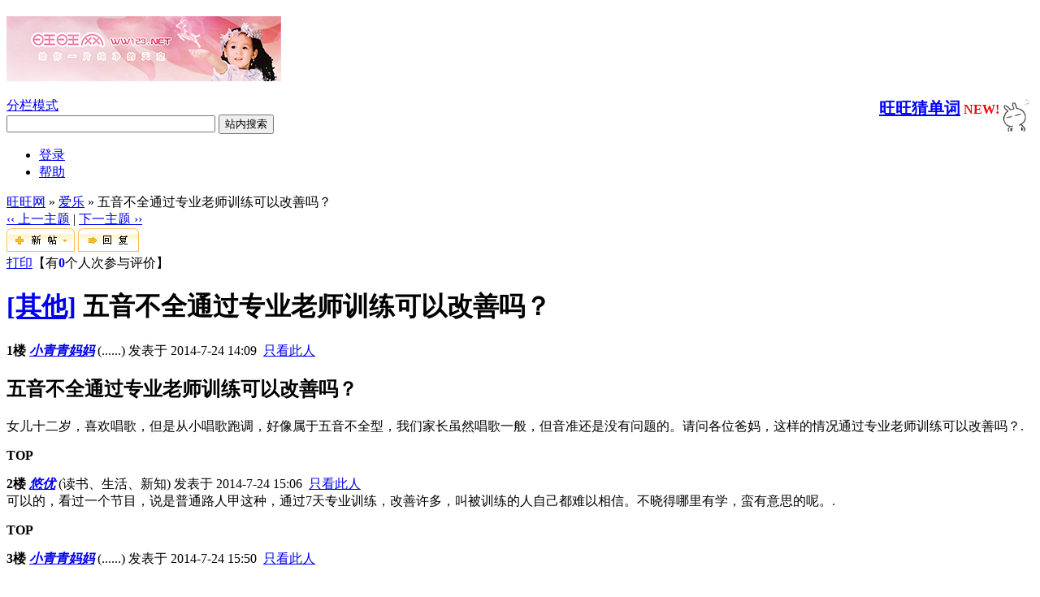

--- FILE ---
content_type: text/html; charset=UTF-8
request_url: https://ww123.net/redirect.php?tid=4870772&goto=lastpost
body_size: 8523
content:
<!DOCTYPE html PUBLIC "-//W3C//DTD XHTML 1.0 Transitional//EN" "http://www.w3.org/TR/xhtml1/DTD/xhtml1-transitional.dtd"><html xmlns="http://www.w3.org/1999/xhtml"><head><meta http-equiv="Content-Type" content="text/html; charset=utf-8" /><title>五音不全通过专业老师训练可以改善吗？ - 爱乐 -  旺旺网 给你一片纯净的天空</title><meta name="keywords" content="儿童教育，上海小升初，择校，留学，移民" /><meta name="description" content=" 旺旺网 女儿十二岁，喜欢唱歌，但是从小唱歌跑调，好像属于五音不全型，我们家长虽然唱歌一般，但音准还是没有问题的。请问各位爸妈，这样的情况通过专业老师训练可以改善吗？. ..." /><meta name="generator" content="ww123.net server" /><meta name="author" content="ww123.net" /><meta name="robots" content="index, follow" /><meta name="MSSmartTagsPreventParsing" content="True" /><meta http-equiv="MSThemeCompatible" content="Yes" /><link rel="archives" title="旺旺网" href="http://ww123.net/archiver/" />	<link rel="stylesheet" type="text/css" href="forumdata/cache/style_1.css" />	<link rel="stylesheet" type="text/css" href="forumdata/cache/style_1_append.css" /><script type="text/javascript">url="http://ww123.net";if(top.location.indexOf(url)<-1) {top.location=self.location;}</script><script type="text/javascript">var IMGDIR = 'images/default';var attackevasive = '0';var gid = 0;gid = parseInt('152');var fid = parseInt('169');var tid = parseInt('4870772');</script><script type="text/javascript" src="include/javascript/common.js"></script><script type="text/javascript" src="include/javascript/menu.js"></script><script type="text/javascript" src="include/javascript/ajax.js"></script><script type="text/javascript"  src="mj/MathJax.js?config=TeX-AMS-MML_HTMLorMML"></script></head> <body onkeydown="if(event.keyCode==27) return false;"><div id="ssl_addon"></div>	<div id="append_parent"></div><div id="ajaxwaitid"></div>	<div class="wrap">			<div id="header">						<h2><a  rel="nofollow"  href="index.php" title="旺旺网"><img src="images/default/logo-sheep.png" alt="旺旺网" border="0" /></a></h2>								<a href="http://howevilis.me/"><img src="images/smilies/tt/tt36.gif" style="float:right;width:42px"></a>			<span style="float:right">		<b><a href="wordgame.php" title="轻轻松松跟大家一起背单词" style="color:blue;font-size:20px" target="_blank">旺旺猜单词</a>		<font color='red'>NEW!</font></b>		<br>			<span id="headinfo" style="float:right"></span>		</span>		<script language="javascript" charset="gbk">		ajaxget('wordgame.php?action=allinfo&headonly=1','headinfo');		window.setInterval("ajaxget('wordgame.php?action=allinfo&headonly=1','headinfo');", 60000);		</script>	</div>						<div id="menu">					<span class="frameswitch">			<script type="text/javascript">			if(top == self) {							document.write('<a  rel="nofollow"  href="frame.php?frameon=yes" target="_top" class="frameon">分栏模式<\/a>');			} else {				document.write('<a  rel="nofollow"  href="frame.php?frameon=no" target="_top" class="frameoff">平板模式<\/a>');			}			</script>			</span>		 		 <span class="frameswitch"><form action="mysearch.php">  <div>    <input type="text" name="q" size="30" />    <input type="submit" value="站内搜索" />  </div></form></span>			<ul>															<li><a href="denglu.php?action=dl" rel="nofollow" >登录</a></li>																												<li><a  rel="nofollow"  href="faq.php">帮助</a></li>			</ul>		</div><script type="text/javascript" src="include/javascript/viewthread.js"></script><script type="text/javascript">zoomstatus = parseInt(1);</script><div id="foruminfo">	<div id="nav">		<a href="index.php">旺旺网</a> &raquo; <a href="forumdisplay.php?fid=169">爱乐</a> &raquo; 五音不全通过专业老师训练可以改善吗？	</div>	<div id="headsearch">			</div></div><div id="ad_text"></div>
<div class="pages_btns">	<div class="threadflow"><a  rel="nofollow"  href="redirect.php?fid=169&amp;tid=4870772&amp;goto=nextoldset"> &lsaquo;&lsaquo; 上一主题</a> | <a  rel="nofollow"  href="redirect.php?fid=169&amp;tid=4870772&amp;goto=nextnewset">下一主题 &rsaquo;&rsaquo;</a></div>				<span class="postbtn" id="newspecial" onmouseover="$('newspecial').id = 'newspecialtmp';this.id = 'newspecial';showMenu(this.id)"><a  rel="nofollow"  href="post.php?action=newthread&amp;fid=169&amp;extra="><img src="images/default/newtopic.gif" border="0" alt="发新话题" title="发新话题" /></a></span>		<span class="replybtn"><a  rel="nofollow"  href="post.php?action=reply&amp;fid=169&amp;tid=4870772&amp;extra="><img src="images/default/reply.gif" border="0" alt="" /></a></span></div>	<ul class="popupmenu_popup newspecialmenu" id="newspecial_menu" style="display: none">		<li><a  rel="nofollow"  href="post.php?action=newthread&amp;fid=169&amp;extra=">发新话题</a></li>		<li class="poll"><a  rel="nofollow"  href="post.php?action=newthread&amp;fid=169&amp;extra=&amp;special=1">发布投票</a></li>		<li class="trade"><a  rel="nofollow"  href="post.php?action=newthread&amp;fid=169&amp;extra=&amp;special=2">发布商品</a></li>		<li class="reward"><a  rel="nofollow"  href="post.php?action=newthread&amp;fid=169&amp;extra=&amp;special=3">发起提问</a></li>		<li class="activity"><a  rel="nofollow"  href="post.php?action=newthread&amp;fid=169&amp;extra=&amp;special=4">发布活动</a></li>		<li class="debate"><a  rel="nofollow"  href="post.php?action=newthread&amp;fid=169&amp;extra=&amp;special=5">发布辩论</a></li>		<li class="video"><a  rel="nofollow"  href="post.php?action=newthread&amp;fid=169&amp;extra=&amp;special=6">发布视频</a></li>	</ul><form method="post" name="modactions">	<input type="hidden" name="formhash" value="02a704cd" />	<div class="mainbox viewthread">		<span class="headactions">				<a  rel="nofollow"  href="viewthread.php?action=printable&amp;tid=4870772" target="_blank" class="notabs">打印</a>【有<font color=blue><b>0</b></font>个人次参与评价】<script language="JavaScript" type="text/javascript" src="include/javascript/language.js"></script>				</span>		<h1><a href="forumdisplay.php?fid=169&amp;filter=type&amp;typeid=21">[其他]</a> 五音不全通过专业老师训练可以改善吗？			</h1>								<table id="pid9659383" summary="pid9659383"   onclick="" cellspacing="0" cellpadding="0">			<tr >			  				<td class="postcontent" >					<div class="postinfo">						<strong title="复制帖子链接到剪贴板" id="postnum_9659383" onclick="setcopy('http://ww123.net/viewthread.php?tid=4870772&amp;page=1#pid9659383', '帖子链接已经复制到剪贴板')">1楼<span  style="display:none;">小青青妈妈</span></strong>											 					  															<cite>																										<a  rel="nofollow"  class="dropmenu" style="font-weight: bold;" href="space.php?uid=3753" target="_blank" onclick="ajaxmenu(event, this.id, 0, '', 1, 3, 0)" id="author_9659383">小青青妈妈</a></cite>												(......)												发表于 2014-7-24 14:09&nbsp;																					<a  rel="nofollow"  href="viewthread.php?tid=4870772&amp;page=1&amp;authorid=3753">只看此人</a>																																								</div>					<div id="ad_thread2_0"></div>					<div class="postmessage defaultpost">						<div id="ad_thread3_0"></div><div id="ad_thread4_0"></div> 													<h2>五音不全通过专业老师训练可以改善吗？</h2>																																													<div id="postmessage_9659383" class="t_msgfont">女儿十二岁，喜欢唱歌，但是从小唱歌跑调，好像属于五音不全型，我们家长虽然唱歌一般，但音准还是没有问题的。请问各位爸妈，这样的情况通过专业老师训练可以改善吗？.</div>
																																							</div>															</div>			</td>		</tr>		<tr id="pa_9659383">			<td class="postcontent">								<div class="popupmenu_popup userinfopanel" id="userinfo9659383_menu" style="display: none;">																	<dl class="profile"><dt>金币</dt><dd>19042 枚&nbsp;</dd><dt>违规</dt><dd>0 次&nbsp;</dd><dt>活跃度</dt><dd>7 0%&nbsp;</dd></dl>						<ul>										<p><a  rel="nofollow"  href="space.php?action=viewpro&amp;uid=3753" target="_blank">查看详细资料</a></p>												</ul>																			</div>								<div class="postactions" >											<p>	 																																															<strong onclick="scroll(0,0)" title="顶部">TOP</strong>					</p>					<div id="ad_thread1_0"></div>				</div>			</td>		</tr>		</table>		</div><div id="ad_interthread">						</div>	<div class="mainbox viewthread" onclick="var obj = $('pid9659423');obj.style.display = '';">				<table id="pid9659423" summary="pid9659423"   onclick="" cellspacing="0" cellpadding="0">			<tr >			  				<td class="postcontent" >					<div class="postinfo">						<strong title="复制帖子链接到剪贴板" id="postnum_9659423" onclick="setcopy('http://ww123.net/viewthread.php?tid=4870772&amp;page=1#pid9659423', '帖子链接已经复制到剪贴板')">2楼<span  style="display:none;">悠优</span></strong>											 					  															<cite>																										<a  rel="nofollow"  class="dropmenu" style="font-weight: bold;" href="space.php?uid=154731" target="_blank" onclick="ajaxmenu(event, this.id, 0, '', 1, 3, 0)" id="author_9659423">悠优</a></cite>												(读书、生活、新知)												发表于 2014-7-24 15:06&nbsp;																					<a  rel="nofollow"  href="viewthread.php?tid=4870772&amp;page=1&amp;authorid=154731">只看此人</a>																																								</div>					<div id="ad_thread2_1"></div>					<div class="postmessage defaultpost">						<div id="ad_thread3_1"></div><div id="ad_thread4_1"></div> 																																													<div id="postmessage_9659423" class="t_msgfont">可以的，看过一个节目，说是普通路人甲这种，通过7天专业训练，改善许多，叫被训练的人自己都难以相信。不晓得哪里有学，蛮有意思的呢。.</div>
																																							</div>															</div>			</td>		</tr>		<tr id="pa_9659423">			<td class="postcontent">								<div class="popupmenu_popup userinfopanel" id="userinfo9659423_menu" style="display: none;">										<div class="imicons">						<a  rel="nofollow"  href="javascript:;" onclick="msnoperate('add', 'nobody@hotmail.com')" title="添加 悠优 为MSN好友"><img src="images/default/msnadd.gif" alt="添加 悠优 为MSN好友" /></a>							<a  rel="nofollow"  href="javascript:;" onclick="msnoperate('chat', 'nobody@hotmail.com')" title="通过MSN和 悠优 交谈"><img src="images/default/msnchat.gif" alt="通过MSN和 悠优 交谈" /></a>																		<a  rel="nofollow"  href="http://edit.yahoo.com/config/send_webmesg?.target=不咋胡&amp;.src=pg" target="_blank"><img src="images/default/yahoo.gif" alt="Yahoo!"  /></a>						<script type="text/javascript">document.write('<a  rel="nofollow"  target="_blank" href="http://amos1.taobao.com/msg.ww?v=2&amp;uid='+encodeURIComponent('你旺啥子旺旺叫')+'&amp;s=2"><img src="images/default/taobao.gif" alt="阿里旺旺" /></a>');</script>					</div>																	<dl class="profile"><dt>金币</dt><dd>185106 枚&nbsp;</dd><dt>违规</dt><dd>0 次&nbsp;</dd><dt>活跃度</dt><dd>7 0%&nbsp;</dd></dl>						<ul>											<p><a  rel="nofollow"  href="http://么有网站" target="_blank">查看个人网站</a></p>										<p><a  rel="nofollow"  href="space.php?action=viewpro&amp;uid=154731" target="_blank">查看详细资料</a></p>												</ul>																			</div>								<div class="postactions" >											<p>	 																																															<strong onclick="scroll(0,0)" title="顶部">TOP</strong>					</p>					<div id="ad_thread1_1"></div>				</div>			</td>		</tr>		</table>								</div>	<div class="mainbox viewthread" onclick="var obj = $('pid9659452');obj.style.display = '';">				<table id="pid9659452" summary="pid9659452"   onclick="" cellspacing="0" cellpadding="0">			<tr >			  				<td class="postcontent" >					<div class="postinfo">						<strong title="复制帖子链接到剪贴板" id="postnum_9659452" onclick="setcopy('http://ww123.net/viewthread.php?tid=4870772&amp;page=1#pid9659452', '帖子链接已经复制到剪贴板')">3楼<span  style="display:none;">小青青妈妈</span></strong>											 					  															<cite>																										<a  rel="nofollow"  class="dropmenu" style="font-weight: bold;" href="space.php?uid=3753" target="_blank" onclick="ajaxmenu(event, this.id, 0, '', 1, 3, 0)" id="author_9659452">小青青妈妈</a></cite>												(......)												发表于 2014-7-24 15:50&nbsp;																					<a  rel="nofollow"  href="viewthread.php?tid=4870772&amp;page=1&amp;authorid=3753">只看此人</a>																																								</div>					<div id="ad_thread2_2"></div>					<div class="postmessage defaultpost">						<div id="ad_thread3_2"></div><div id="ad_thread4_2"></div> 													<h2>回复 2楼悠优 的帖子</h2>																																													<div id="postmessage_9659452" class="t_msgfont">如果有的话，我还真想送女儿训练一下，不会唱歌对孩子今后的娱乐生活还是有一点影响的。.</div>
																																							</div>															</div>			</td>		</tr>		<tr id="pa_9659452">			<td class="postcontent">								<div class="popupmenu_popup userinfopanel" id="userinfo9659452_menu" style="display: none;">																	<dl class="profile"><dt>金币</dt><dd>19042 枚&nbsp;</dd><dt>违规</dt><dd>0 次&nbsp;</dd><dt>活跃度</dt><dd>7 0%&nbsp;</dd></dl>						<ul>										<p><a  rel="nofollow"  href="space.php?action=viewpro&amp;uid=3753" target="_blank">查看详细资料</a></p>												</ul>																			</div>								<div class="postactions" >											<p>	 																																															<strong onclick="scroll(0,0)" title="顶部">TOP</strong>					</p>					<div id="ad_thread1_2"></div>				</div>			</td>		</tr>		</table>								</div>	<div class="mainbox viewthread" onclick="var obj = $('pid9660650');obj.style.display = '';">				<table id="pid9660650" summary="pid9660650"   onclick="" cellspacing="0" cellpadding="0">			<tr >			  				<td class="postcontent" >					<div class="postinfo">						<strong title="复制帖子链接到剪贴板" id="postnum_9660650" onclick="setcopy('http://ww123.net/viewthread.php?tid=4870772&amp;page=1#pid9660650', '帖子链接已经复制到剪贴板')">4楼<span  style="display:none;"><font color=green title='实名用户(可能同时兼商户)' >xin_ma</font></span></strong>											 					  															<cite>																										<a  rel="nofollow"  class="dropmenu" style="font-weight: bold;" href="space.php?uid=8604" target="_blank" onclick="ajaxmenu(event, this.id, 0, '', 1, 3, 0)" id="author_9660650"><font color=green title='实名用户(可能同时兼商户)' >xin_ma</font></a></cite>												(......)												发表于 2014-7-27 23:37&nbsp;																					<a  rel="nofollow"  href="viewthread.php?tid=4870772&amp;page=1&amp;authorid=8604">只看此人</a>																																								</div>					<div id="ad_thread2_3"></div>					<div class="postmessage defaultpost">						<div id="ad_thread3_3"></div><div id="ad_thread4_3"></div> 																																													<div id="postmessage_9660650" class="t_msgfont">同问.</div>
																																							</div>															</div>			</td>		</tr>		<tr id="pa_9660650">			<td class="postcontent">								<div class="popupmenu_popup userinfopanel" id="userinfo9660650_menu" style="display: none;">																	<dl class="profile"><dt>金币</dt><dd>29682 枚&nbsp;</dd><dt>违规</dt><dd>0 次&nbsp;</dd><dt>活跃度</dt><dd>6 0%&nbsp;</dd></dl>						<ul>										<p><a  rel="nofollow"  href="space.php?action=viewpro&amp;uid=8604" target="_blank">查看详细资料</a></p>												</ul>																			</div>								<div class="postactions" >											<p>	 																																															<strong onclick="scroll(0,0)" title="顶部">TOP</strong>					</p>					<div id="ad_thread1_3"></div>				</div>			</td>		</tr>		</table>								</div>	<div class="mainbox viewthread" onclick="var obj = $('pid9660660');obj.style.display = '';">				<table id="pid9660660" summary="pid9660660"   onclick="" cellspacing="0" cellpadding="0">			<tr >			  				<td class="postcontent" >					<div class="postinfo">						<strong title="复制帖子链接到剪贴板" id="postnum_9660660" onclick="setcopy('http://ww123.net/viewthread.php?tid=4870772&amp;page=1#pid9660660', '帖子链接已经复制到剪贴板')">5楼<span  style="display:none;">去远方</span></strong>											 					  															<cite>																										<a  rel="nofollow"  class="dropmenu" style="font-weight: bold;" href="space.php?uid=20469" target="_blank" onclick="ajaxmenu(event, this.id, 0, '', 1, 3, 0)" id="author_9660660">去远方</a></cite>												(......)												发表于 2014-7-28 06:52&nbsp;																					<a  rel="nofollow"  href="viewthread.php?tid=4870772&amp;page=1&amp;authorid=20469">只看此人</a>																																								</div>					<div id="ad_thread2_4"></div>					<div class="postmessage defaultpost">						<div id="ad_thread3_4"></div><div id="ad_thread4_4"></div> 																																													<div id="postmessage_9660660" class="t_msgfont">理论上是可以的，但专业老师都喜欢教天赋好能出成绩的孩子，愿意收普通孩子的有往往是只想赚钱的，弄不好你花了钱还耽搁孩子的时间。.</div>
																																							</div>															</div>			</td>		</tr>		<tr id="pa_9660660">			<td class="postcontent">								<div class="popupmenu_popup userinfopanel" id="userinfo9660660_menu" style="display: none;">																	<dl class="profile"><dt>金币</dt><dd>126720 枚&nbsp;</dd><dt>违规</dt><dd>0 次&nbsp;</dd><dt>活跃度</dt><dd>8 0%&nbsp;</dd></dl>						<ul>										<p><a  rel="nofollow"  href="space.php?action=viewpro&amp;uid=20469" target="_blank">查看详细资料</a></p>												</ul>																			</div>								<div class="postactions" >											<p>	 																																															<strong onclick="scroll(0,0)" title="顶部">TOP</strong>					</p>					<div id="ad_thread1_4"></div>				</div>			</td>		</tr>		</table>								</div>	<div class="mainbox viewthread" onclick="var obj = $('pid9660679');obj.style.display = '';">				<table id="pid9660679" summary="pid9660679"   onclick="" cellspacing="0" cellpadding="0">			<tr >			  				<td class="postcontent" >					<div class="postinfo">						<strong title="复制帖子链接到剪贴板" id="postnum_9660679" onclick="setcopy('http://ww123.net/viewthread.php?tid=4870772&amp;page=1#pid9660679', '帖子链接已经复制到剪贴板')">6楼<span  style="display:none;">思源妈妈</span></strong>											 					  															<cite>																										<a  rel="nofollow"  class="dropmenu" style="font-weight: bold;" href="space.php?uid=821" target="_blank" onclick="ajaxmenu(event, this.id, 0, '', 1, 3, 0)" id="author_9660679">思源妈妈</a></cite>												(......)												发表于 2014-7-28 08:46&nbsp;																					<a  rel="nofollow"  href="viewthread.php?tid=4870772&amp;page=1&amp;authorid=821">只看此人</a>																																								</div>					<div id="ad_thread2_5"></div>					<div class="postmessage defaultpost">						<div id="ad_thread3_5"></div><div id="ad_thread4_5"></div> 																																													<div id="postmessage_9660679" class="t_msgfont">同问.</div>
																																							</div>															</div>			</td>		</tr>		<tr id="pa_9660679">			<td class="postcontent">								<div class="popupmenu_popup userinfopanel" id="userinfo9660679_menu" style="display: none;">																	<dl class="profile"><dt>金币</dt><dd>37566 枚&nbsp;</dd><dt>违规</dt><dd>0 次&nbsp;</dd><dt>活跃度</dt><dd>7 0%&nbsp;</dd></dl>						<ul>										<p><a  rel="nofollow"  href="space.php?action=viewpro&amp;uid=821" target="_blank">查看详细资料</a></p>												</ul>																			</div>								<div class="postactions" >											<p>	 																																															<strong onclick="scroll(0,0)" title="顶部">TOP</strong>					</p>					<div id="ad_thread1_5"></div>				</div>			</td>		</tr>		</table>								</div>	<div class="mainbox viewthread" onclick="var obj = $('pid9660813');obj.style.display = '';">				<table id="pid9660813" summary="pid9660813"   onclick="" cellspacing="0" cellpadding="0">			<tr >			  				<td class="postcontent" >					<div class="postinfo">						<strong title="复制帖子链接到剪贴板" id="postnum_9660813" onclick="setcopy('http://ww123.net/viewthread.php?tid=4870772&amp;page=1#pid9660813', '帖子链接已经复制到剪贴板')">7楼<span  style="display:none;">小青青妈妈</span></strong>											 					  															<cite>																										<a  rel="nofollow"  class="dropmenu" style="font-weight: bold;" href="space.php?uid=3753" target="_blank" onclick="ajaxmenu(event, this.id, 0, '', 1, 3, 0)" id="author_9660813">小青青妈妈</a></cite>												(......)												发表于 2014-7-28 11:28&nbsp;																					<a  rel="nofollow"  href="viewthread.php?tid=4870772&amp;page=1&amp;authorid=3753">只看此人</a>																																								</div>					<div id="ad_thread2_6"></div>					<div class="postmessage defaultpost">						<div id="ad_thread3_6"></div><div id="ad_thread4_6"></div> 													<h2>回复 5楼去远方 的帖子</h2>																																													<div id="postmessage_9660813" class="t_msgfont">如果身边有成功的示例，我倒愿意假期里让女儿尝试一下，呵呵.</div>
																																							</div>															</div>			</td>		</tr>		<tr id="pa_9660813">			<td class="postcontent">								<div class="popupmenu_popup userinfopanel" id="userinfo9660813_menu" style="display: none;">																	<dl class="profile"><dt>金币</dt><dd>19042 枚&nbsp;</dd><dt>违规</dt><dd>0 次&nbsp;</dd><dt>活跃度</dt><dd>7 0%&nbsp;</dd></dl>						<ul>										<p><a  rel="nofollow"  href="space.php?action=viewpro&amp;uid=3753" target="_blank">查看详细资料</a></p>												</ul>																			</div>								<div class="postactions" >											<p>	 																																															<strong onclick="scroll(0,0)" title="顶部">TOP</strong>					</p>					<div id="ad_thread1_6"></div>				</div>			</td>		</tr>		</table>								</div>	<div class="mainbox viewthread" onclick="var obj = $('pid9661119');obj.style.display = '';">				<table id="pid9661119" summary="pid9661119"   onclick="" cellspacing="0" cellpadding="0">			<tr >			  				<td class="postcontent" >					<div class="postinfo">						<strong title="复制帖子链接到剪贴板" id="postnum_9661119" onclick="setcopy('http://ww123.net/viewthread.php?tid=4870772&amp;page=1#pid9661119', '帖子链接已经复制到剪贴板')">8楼<span  style="display:none;">amy妈</span></strong>											 					  															<cite>																										<a  rel="nofollow"  class="dropmenu" style="font-weight: bold;" href="space.php?uid=386" target="_blank" onclick="ajaxmenu(event, this.id, 0, '', 1, 3, 0)" id="author_9661119">amy妈</a></cite>												(......)												发表于 2014-7-28 20:00&nbsp;																					<a  rel="nofollow"  href="viewthread.php?tid=4870772&amp;page=1&amp;authorid=386">只看此人</a>																																								</div>					<div id="ad_thread2_7"></div>					<div class="postmessage defaultpost">						<div id="ad_thread3_7"></div><div id="ad_thread4_7"></div> 																																													<div id="postmessage_9661119" class="t_msgfont">肯定有帮助的，我女儿学过半年，明显唱歌有点调了，可惜后来老师怀孕搬家了。.</div>
																																							</div>															</div>			</td>		</tr>		<tr id="pa_9661119">			<td class="postcontent">								<div class="popupmenu_popup userinfopanel" id="userinfo9661119_menu" style="display: none;">																	<dl class="profile"><dt>金币</dt><dd>54144 枚&nbsp;</dd><dt>违规</dt><dd>0 次&nbsp;</dd><dt>活跃度</dt><dd>8 0%&nbsp;</dd></dl>						<ul>										<p><a  rel="nofollow"  href="space.php?action=viewpro&amp;uid=386" target="_blank">查看详细资料</a></p>												</ul>																			</div>								<div class="postactions" >											<p>	 																																															<strong onclick="scroll(0,0)" title="顶部">TOP</strong>					</p>					<div id="ad_thread1_7"></div>				</div>			</td>		</tr>		</table>								</div>	<div class="mainbox viewthread" onclick="var obj = $('pid9661297');obj.style.display = '';">				<table id="pid9661297" summary="pid9661297"   onclick="" cellspacing="0" cellpadding="0">			<tr >			  				<td class="postcontent" >					<div class="postinfo">						<strong title="复制帖子链接到剪贴板" id="postnum_9661297" onclick="setcopy('http://ww123.net/viewthread.php?tid=4870772&amp;page=1#pid9661297', '帖子链接已经复制到剪贴板')">9楼<span  style="display:none;"><font color=green title='实名用户(可能同时兼商户)' >青青的月亮船</font></span></strong>											 					  															<cite>																										<a  rel="nofollow"  class="dropmenu" style="font-weight: bold;" href="space.php?uid=150566" target="_blank" onclick="ajaxmenu(event, this.id, 0, '', 1, 3, 0)" id="author_9661297"><font color=green title='实名用户(可能同时兼商户)' >青青的月亮船</font></a></cite>												(勤做眼保健操)												发表于 2014-7-29 09:47&nbsp;																					<a  rel="nofollow"  href="viewthread.php?tid=4870772&amp;page=1&amp;authorid=150566">只看此人</a>																																								</div>					<div id="ad_thread2_8"></div>					<div class="postmessage defaultpost">						<div id="ad_thread3_8"></div><div id="ad_thread4_8"></div> 																																													<div id="postmessage_9661297" class="t_msgfont">是的，很有效果，我们之前也是唱歌跑调，当时在老家跟着声乐老师学了一段时间，大有改善.</div>
																																							</div>															</div>			</td>		</tr>		<tr id="pa_9661297">			<td class="postcontent">								<div class="popupmenu_popup userinfopanel" id="userinfo9661297_menu" style="display: none;">																	<dl class="profile"><dt>金币</dt><dd>8597 枚&nbsp;</dd><dt>违规</dt><dd>0 次&nbsp;</dd><dt>活跃度</dt><dd>6 0%&nbsp;</dd></dl>						<ul>										<p><a  rel="nofollow"  href="space.php?action=viewpro&amp;uid=150566" target="_blank">查看详细资料</a></p>												</ul>																			</div>								<div class="postactions" >											<p>	 																																															<strong onclick="scroll(0,0)" title="顶部">TOP</strong>					</p>					<div id="ad_thread1_8"></div>				</div>			</td>		</tr>		</table>								</div>	<div class="mainbox viewthread" onclick="var obj = $('pid9661687');obj.style.display = '';">				<table id="pid9661687" summary="pid9661687"   onclick="" cellspacing="0" cellpadding="0">			<tr >			  				<td class="postcontent" >					<div class="postinfo">						<strong title="复制帖子链接到剪贴板" id="postnum_9661687" onclick="setcopy('http://ww123.net/viewthread.php?tid=4870772&amp;page=1#pid9661687', '帖子链接已经复制到剪贴板')">10楼<span  style="display:none;">小青青妈妈</span></strong>											 					  															<cite>																										<a  rel="nofollow"  class="dropmenu" style="font-weight: bold;" href="space.php?uid=3753" target="_blank" onclick="ajaxmenu(event, this.id, 0, '', 1, 3, 0)" id="author_9661687">小青青妈妈</a></cite>												(......)												发表于 2014-7-29 17:02&nbsp;																					<a  rel="nofollow"  href="viewthread.php?tid=4870772&amp;page=1&amp;authorid=3753">只看此人</a>																																								</div>					<div id="ad_thread2_9"></div>					<div class="postmessage defaultpost">						<div id="ad_thread3_9"></div><div id="ad_thread4_9"></div> 																																													<div id="postmessage_9661687" class="t_msgfont">谢谢以上妈妈的回复喔，看来下一步就是找老师了！.</div>
																																							</div>															</div>			</td>		</tr>		<tr id="pa_9661687">			<td class="postcontent">								<div class="popupmenu_popup userinfopanel" id="userinfo9661687_menu" style="display: none;">																	<dl class="profile"><dt>金币</dt><dd>19042 枚&nbsp;</dd><dt>违规</dt><dd>0 次&nbsp;</dd><dt>活跃度</dt><dd>7 0%&nbsp;</dd></dl>						<ul>										<p><a  rel="nofollow"  href="space.php?action=viewpro&amp;uid=3753" target="_blank">查看详细资料</a></p>												</ul>																			</div>								<div class="postactions" >											<p>	 																																															<strong onclick="scroll(0,0)" title="顶部">TOP</strong>					</p>					<div id="ad_thread1_9"></div>				</div>			</td>		</tr>		</table>								</div>	<div class="mainbox viewthread" onclick="var obj = $('pid9661793');obj.style.display = '';">				<table id="pid9661793" summary="pid9661793"   onclick="" cellspacing="0" cellpadding="0">			<tr >			  				<td class="postcontent" >					<div class="postinfo">						<strong title="复制帖子链接到剪贴板" id="postnum_9661793" onclick="setcopy('http://ww123.net/viewthread.php?tid=4870772&amp;page=1#pid9661793', '帖子链接已经复制到剪贴板')">11楼<span  style="display:none;"><font color=green title='实名用户(可能同时兼商户)' >ywkiki</font></span></strong>											 					  															<cite>																										<a  rel="nofollow"  class="dropmenu" style="font-weight: bold;" href="space.php?uid=17069" target="_blank" onclick="ajaxmenu(event, this.id, 0, '', 1, 3, 0)" id="author_9661793"><font color=green title='实名用户(可能同时兼商户)' >ywkiki</font></a></cite>												(不知不觉中你已经长大了)												发表于 2014-7-29 21:21&nbsp;																					<a  rel="nofollow"  href="viewthread.php?tid=4870772&amp;page=1&amp;authorid=17069">只看此人</a>																																								</div>					<div id="ad_thread2_10"></div>					<div class="postmessage defaultpost">						<div id="ad_thread3_10"></div><div id="ad_thread4_10"></div> 																																													<div id="postmessage_9661793" class="t_msgfont">短时间内仅仅是会有改善，就是一会儿准一会儿不准，有的孩子训练训练随着年龄的增长会音准的，但还有不少孩子一直音不准。.</div>
																																							</div>															</div>			</td>		</tr>		<tr id="pa_9661793">			<td class="postcontent">								<div class="popupmenu_popup userinfopanel" id="userinfo9661793_menu" style="display: none;">																	<dl class="profile"><dt>金币</dt><dd>9465 枚&nbsp;</dd><dt>违规</dt><dd>0 次&nbsp;</dd><dt>活跃度</dt><dd>6 0%&nbsp;</dd></dl>						<ul>										<p><a  rel="nofollow"  href="space.php?action=viewpro&amp;uid=17069" target="_blank">查看详细资料</a></p>												</ul>																			</div>								<div class="postactions" >											<p>	 																																															<strong onclick="scroll(0,0)" title="顶部">TOP</strong>					</p>					<div id="ad_thread1_10"></div>				</div>			</td>		</tr>		</table>								</div>	<div class="mainbox viewthread" onclick="var obj = $('pid9662538');obj.style.display = '';">				<table id="pid9662538" summary="pid9662538"   onclick="" cellspacing="0" cellpadding="0">			<tr >			  				<td class="postcontent" >					<div class="postinfo">						<strong title="复制帖子链接到剪贴板" id="postnum_9662538" onclick="setcopy('http://ww123.net/viewthread.php?tid=4870772&amp;page=1#pid9662538', '帖子链接已经复制到剪贴板')">12楼<span  style="display:none;">小青青妈妈</span></strong>											 					  															<cite>																										<a  rel="nofollow"  class="dropmenu" style="font-weight: bold;" href="space.php?uid=3753" target="_blank" onclick="ajaxmenu(event, this.id, 0, '', 1, 3, 0)" id="author_9662538">小青青妈妈</a></cite>												(......)												发表于 2014-7-31 08:24&nbsp;																					<a  rel="nofollow"  href="viewthread.php?tid=4870772&amp;page=1&amp;authorid=3753">只看此人</a>																																								</div>					<div id="ad_thread2_11"></div>					<div class="postmessage defaultpost">						<div id="ad_thread3_11"></div><div id="ad_thread4_11"></div> 																																													<div id="postmessage_9662538" class="t_msgfont">综合各位妈妈的回复，感觉有时间，有好老师的话，还是可以尝试一下的。.</div>
																																							</div>															</div>			</td>		</tr>		<tr id="pa_9662538">			<td class="postcontent">								<div class="popupmenu_popup userinfopanel" id="userinfo9662538_menu" style="display: none;">																	<dl class="profile"><dt>金币</dt><dd>19042 枚&nbsp;</dd><dt>违规</dt><dd>0 次&nbsp;</dd><dt>活跃度</dt><dd>7 0%&nbsp;</dd></dl>						<ul>										<p><a  rel="nofollow"  href="space.php?action=viewpro&amp;uid=3753" target="_blank">查看详细资料</a></p>												</ul>																			</div>								<div class="postactions" >											<p>	 																																															<strong onclick="scroll(0,0)" title="顶部">TOP</strong>					</p>					<div id="ad_thread1_11"></div>				</div>			</td>		</tr>		</table>								</div>	<div class="mainbox viewthread" onclick="var obj = $('pid9664933');obj.style.display = '';">				<table id="pid9664933" summary="pid9664933"   onclick="" cellspacing="0" cellpadding="0">			<tr >			  				<td class="postcontent" >					<div class="postinfo">						<strong title="复制帖子链接到剪贴板" id="postnum_9664933" onclick="setcopy('http://ww123.net/viewthread.php?tid=4870772&amp;page=1#pid9664933', '帖子链接已经复制到剪贴板')">13楼<span  style="display:none;">rannyzhou</span></strong>											 					  															<cite>																										<a  rel="nofollow"  class="dropmenu" style="font-weight: bold;" href="space.php?uid=4287" target="_blank" onclick="ajaxmenu(event, this.id, 0, '', 1, 3, 0)" id="author_9664933">rannyzhou</a></cite>												(......)												发表于 2014-8-5 14:45&nbsp;																					<a  rel="nofollow"  href="viewthread.php?tid=4870772&amp;page=1&amp;authorid=4287">只看此人</a>																																								</div>					<div id="ad_thread2_12"></div>					<div class="postmessage defaultpost">						<div id="ad_thread3_12"></div><div id="ad_thread4_12"></div> 																																													<div id="postmessage_9664933" class="t_msgfont">我觉得一定要多听，我们家小的原来也是总跑调，后来喜欢英文歌曲了，我发现音准好很多很多。.</div>
																																							</div>															</div>			</td>		</tr>		<tr id="pa_9664933">			<td class="postcontent">								<div class="popupmenu_popup userinfopanel" id="userinfo9664933_menu" style="display: none;">																	<dl class="profile"><dt>金币</dt><dd>33603 枚&nbsp;</dd><dt>违规</dt><dd>0 次&nbsp;</dd><dt>活跃度</dt><dd>5 0%&nbsp;</dd></dl>						<ul>										<p><a  rel="nofollow"  href="space.php?action=viewpro&amp;uid=4287" target="_blank">查看详细资料</a></p>												</ul>																			</div>								<div class="postactions" >											<p>	 																																															<strong onclick="scroll(0,0)" title="顶部">TOP</strong>					</p>					<div id="ad_thread1_12"></div>				</div>			</td>		</tr>		</table>								</div>	<div class="mainbox viewthread" onclick="var obj = $('pid9665249');obj.style.display = '';">				<table id="pid9665249" summary="pid9665249"   onclick="" cellspacing="0" cellpadding="0">			<tr >			  				<td class="postcontent" >					<div class="postinfo">						<strong title="复制帖子链接到剪贴板" id="postnum_9665249" onclick="setcopy('http://ww123.net/viewthread.php?tid=4870772&amp;page=1#pid9665249', '帖子链接已经复制到剪贴板')">14楼<span  style="display:none;">joylin妈</span></strong>											 					  															<cite>																										<a  rel="nofollow"  class="dropmenu" style="font-weight: bold;" href="space.php?uid=74188" target="_blank" onclick="ajaxmenu(event, this.id, 0, '', 1, 3, 0)" id="author_9665249">joylin妈</a></cite>												(......)												发表于 2014-8-6 10:15&nbsp;																					<a  rel="nofollow"  href="viewthread.php?tid=4870772&amp;page=1&amp;authorid=74188">只看此人</a>																																								</div>					<div id="ad_thread2_13"></div>					<div class="postmessage defaultpost">						<div id="ad_thread3_13"></div><div id="ad_thread4_13"></div> 																																													<div id="postmessage_9665249" class="t_msgfont">学一门乐器后可以改善。.</div>
																																							</div>															</div>			</td>		</tr>		<tr id="pa_9665249">			<td class="postcontent">								<div class="popupmenu_popup userinfopanel" id="userinfo9665249_menu" style="display: none;">																	<dl class="profile"><dt>金币</dt><dd>25372 枚&nbsp;</dd><dt>违规</dt><dd>0 次&nbsp;</dd><dt>活跃度</dt><dd>7 0%&nbsp;</dd></dl>						<ul>										<p><a  rel="nofollow"  href="space.php?action=viewpro&amp;uid=74188" target="_blank">查看详细资料</a></p>												</ul>																			</div>								<div class="postactions" >											<p>	 																																															<strong onclick="scroll(0,0)" title="顶部">TOP</strong>					</p>					<div id="ad_thread1_13"></div>				</div>			</td>		</tr>		</table>								</div>	<div class="mainbox viewthread" onclick="var obj = $('pid9665892');obj.style.display = '';">				<table id="pid9665892" summary="pid9665892"   onclick="" cellspacing="0" cellpadding="0">			<tr >			  				<td class="postcontent" >					<div class="postinfo">						<strong title="复制帖子链接到剪贴板" id="postnum_9665892" onclick="setcopy('http://ww123.net/viewthread.php?tid=4870772&amp;page=1#pid9665892', '帖子链接已经复制到剪贴板')">15楼<span  style="display:none;">小青青妈妈</span></strong>											 					  															<cite>																										<a  rel="nofollow"  class="dropmenu" style="font-weight: bold;" href="space.php?uid=3753" target="_blank" onclick="ajaxmenu(event, this.id, 0, '', 1, 3, 0)" id="author_9665892">小青青妈妈</a></cite>												(......)												发表于 2014-8-7 12:20&nbsp;																					<a  rel="nofollow"  href="viewthread.php?tid=4870772&amp;page=1&amp;authorid=3753">只看此人</a>																																								</div>					<div id="ad_thread2_14"></div>					<div class="postmessage defaultpost">						<div id="ad_thread3_14"></div><div id="ad_thread4_14"></div> 																																													<div id="postmessage_9665892" class="t_msgfont">我们钢琴考到十级，听音蛮准的，就是一唱就稳不住调，不过，我感觉她英文歌比中文唱的准。.</div>
																																							</div>															</div>			</td>		</tr>		<tr id="pa_9665892">			<td class="postcontent">								<div class="popupmenu_popup userinfopanel" id="userinfo9665892_menu" style="display: none;">																	<dl class="profile"><dt>金币</dt><dd>19042 枚&nbsp;</dd><dt>违规</dt><dd>0 次&nbsp;</dd><dt>活跃度</dt><dd>7 0%&nbsp;</dd></dl>						<ul>										<p><a  rel="nofollow"  href="space.php?action=viewpro&amp;uid=3753" target="_blank">查看详细资料</a></p>												</ul>																			</div>								<div class="postactions" >											<p>	 																																															<strong onclick="scroll(0,0)" title="顶部">TOP</strong>					</p>					<div id="ad_thread1_14"></div>				</div>			</td>		</tr>		</table>								</div>	<div class="mainbox viewthread" onclick="var obj = $('pid9670189');obj.style.display = '';">				<table id="pid9670189" summary="pid9670189"   onclick="" cellspacing="0" cellpadding="0">			<tr >			  				<td class="postcontent" >					<div class="postinfo">						<strong title="复制帖子链接到剪贴板" id="postnum_9670189" onclick="setcopy('http://ww123.net/viewthread.php?tid=4870772&amp;page=1#pid9670189', '帖子链接已经复制到剪贴板')">16楼<span  style="display:none;"><font color=green title='实名用户(可能同时兼商户)' >kaichenmm</font></span></strong>											 <a name="lastpost"></a>					  															<cite>																										<a  rel="nofollow"  class="dropmenu" style="font-weight: bold;" href="space.php?uid=63065" target="_blank" onclick="ajaxmenu(event, this.id, 0, '', 1, 3, 0)" id="author_9670189"><font color=green title='实名用户(可能同时兼商户)' >kaichenmm</font></a></cite>												(纠结)												发表于 2014-8-19 16:55&nbsp;																					<a  rel="nofollow"  href="viewthread.php?tid=4870772&amp;page=1&amp;authorid=63065">只看此人</a>																																								</div>					<div id="ad_thread2_15"></div>					<div class="postmessage defaultpost">						<div id="ad_thread3_15"></div><div id="ad_thread4_15"></div> 																																													<div id="postmessage_9670189" class="t_msgfont">14楼正解，小子自打学了小号，明显少跑调了.</div>
																																							</div>															</div>			</td>		</tr>		<tr id="pa_9670189">			<td class="postcontent">								<div class="popupmenu_popup userinfopanel" id="userinfo9670189_menu" style="display: none;">																	<dl class="profile"><dt>金币</dt><dd>31120 枚&nbsp;</dd><dt>违规</dt><dd>0 次&nbsp;</dd><dt>活跃度</dt><dd>6 0%&nbsp;</dd></dl>						<ul>										<p><a  rel="nofollow"  href="space.php?action=viewpro&amp;uid=63065" target="_blank">查看详细资料</a></p>												</ul>																			</div>								<div class="postactions" >											<p>	 																																															<strong onclick="scroll(0,0)" title="顶部">TOP</strong>					</p>					<div id="ad_thread1_15"></div>				</div>			</td>		</tr>		</table>						</div></form><div class="pages_btns">	<div class="threadflow"><a  rel="nofollow"  href="redirect.php?fid=169&amp;tid=4870772&amp;goto=nextoldset"> &lsaquo;&lsaquo; 上一主题</a> | <a  rel="nofollow"  href="redirect.php?fid=169&amp;tid=4870772&amp;goto=nextnewset">下一主题 &rsaquo;&rsaquo;</a></div>				<span class="postbtn" id="newspecialtmp" onmouseover="$('newspecial').id = 'newspecialtmp';this.id = 'newspecial';showMenu(this.id)"><a  rel="nofollow"  href="post.php?action=newthread&amp;fid=169&amp;extra="><img src="images/default/newtopic.gif" border="0" alt="发新话题" title="发新话题" /></a></span>		<span class="replybtn"><a  rel="nofollow"  href="post.php?action=reply&amp;fid=169&amp;tid=4870772&amp;extra="><img src="images/default/reply.gif" border="0" alt="" /></a></span></div><script  type="text/javascript">var maxpage = 1;if(maxpage > 1) {	document.onkeyup = function(e){		e = e ? e : window.event;		var tagname = is_ie ? e.srcElement.tagName : e.target.tagName;		if(tagname == 'INPUT' || tagname == 'TEXTAREA') return;		actualCode = e.keyCode ? e.keyCode : e.charCode;					}}</script></div>	<ul class="popupmenu_popup headermenu_popup" id="memcp_menu" style="display: none">
		<li><a href="memcp.php">控制面板首页</a></li>
		<li><a href="memcp.php?action=profile">编辑个人资料</a></li>
				<li><a href="memcp.php?action=creditslog">积分记录</a></li>
		<li><a href="memcp.php?action=usergroups">公众用户组</a></li>
			<li><a href="adsetting.php">广告设置</a></li>
	</ul>
	<ul class="popupmenu_popup headermenu_popup" id="stats_menu" style="display: none">
		<li><a href="stats.php">基本概况</a></li>
					<li><a href="stats.php?type=views">流量统计</a></li><li><a href="stats.php?type=agent">客户软件</a></li><li><a href="stats.php?type=posts">发帖量记录</a></li>
				<li><a href="stats.php?type=forumsrank">版块排行</a></li><li><a href="stats.php?type=threadsrank">主题排行</a></li><li><a href="stats.php?type=postsrank">发帖排行</a></li><li><a href="stats.php?type=creditsrank">积分排行</a></li>
		<li><a href="stats.php?type=trade">交易排行</a></li>
		<li><a href="stats.php?type=onlinetime">在线时间</a></li>		<li><a href="stats.php?type=team">管理团队</a></li>
		<li><a href="stats.php?type=modworks">管理统计</a></li>	</ul>
<table summary="HeadBox" class="portalbox" cellpadding="0" cellspacing="1">	<tr>		</tr></table><div id="ad_footerbanner1"></div><div id="ad_footerbanner2"></div><div id="ad_footerbanner3"></div>
<div id="footer">	<div class="wrap">		<div id="footlinks">					<p>				<a  rel="nofollow"  href="member.php?action=clearcookies&amp;formhash=02a704cd">清除 Cookies</a>				- <a  rel="nofollow"  href="mailto:sea@ww123.net">联系我们</a> 				 - <a  href="archiver/" target="_blank">Archiver</a>								- <a  rel="nofollow"  href="index.php?mobileme=1">m</a>							- <span class="scrolltop" onclick="window.scrollTo(0,0);">TOP</span>当前时区 GMT+8, 现在时间是 2026-1-16 16:19							</p>		</div>					<p id="debuginfo">Processed in 0.008351 second(s), 9 queries, ub=1,Gzip enabled.</p>			</div></div></body></html><script type="text/javascript" src="include/javascript/msn.js"></script>